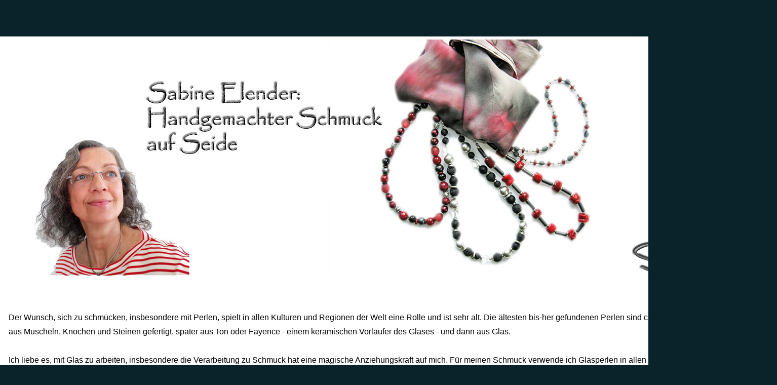

--- FILE ---
content_type: text/html
request_url: http://galerie-elender.de/Perlen.htm
body_size: 8249
content:
<!DOCTYPE HTML PUBLIC "-//W3C//DTD HTML 4.0//EN//">
<HTML>
<head>
<title>Glasperlenschmuck</title>
<LINK REL="SHORTCUT ICON" a href="http://www.galerie-elender.de/favicon.ico">
<META name="author" content="Sabine Elender">
<META name="copyright" content="Sabine Elender">
<META name="description" content="Sabine Elender: Fotografie, Glasperlenschmuck, Mosaik">
<META name="keywords" content="Sabine Elender, Natur- und Sachfotografie, Fotomalerei, Glasperlenschmuck, Jahreszeiten, Brauchtum, Gartengestaltung, Staudenkartei, Kaninchen, Kosmos, Zahlen, Farben, Sch&ouml;pfungsmythen, Abschied, Trauer, Tod, Einsamkeit, Lebensaphorismen">
<META HTTP-EQUIV="Pragma" CONTENT="no_cache">
<META name="ROBOTS" content="home,follow">
<META name="revisit-after" content="14 days">
<META name="language" CONTENT="Deutsch">
<META name="date" content="2022-01-19">
<style type="text/css">
<!--
A:link { color: #0B6138; text-decoration: underline; }
A:hover {color: #B43104; text-decoration: underline;}
A:visited { color :#006699; text-decoration: underline;}
A:active {color: #000000; text-decoration: none; }
//-->
</style>
</head>
<body>
<br><br><br>
<body bgcolor="#0A2229" leftmargin="0" topmargin="0" marginwidth="0" marginheight="0">
<font face="Arial,Verdana, Comic Sans MS, Helvetica">
<FONT size="3">
<FONT color=#"000000">
<body style="scrollbar-highlight-color:#006699">
<br>
<table border="0" width="80%" bgcolor="#FFFFFF" align="center">
       <tr>
         <td>
<a name="Anfang"></a>
<table border="0" width="95%" bgcolor="#FFFFFF" align="center">
       <tr>
       <td width="10" bgcolor="#FFFFFF"></td>
       <td width="10" bgcolor="#FFFFFF"></td>
       <td>
<img src="Sabine-Elender-Header-A22-a.jpg" alt="" border="0" width="1220" height="467">
<img src="Sael.jpg" width="178" height="84" border="0" alt="">&nbsp;&nbsp;&nbsp;&nbsp;&nbsp;&nbsp;&nbsp;
<font size="5">
<br><br><br>
<table border="0">
        <tr>
        <td>
<font size="3">
Der Wunsch, sich zu schm&uuml;cken, insbesondere mit Perlen, spielt in allen Kulturen und Regionen der Welt eine Rolle und ist sehr alt. Die &auml;ltesten bis-her gefundenen Perlen sind ca. 40.000 Jahre alt.
Sie wurden aus Muscheln, Knochen und Steinen gefertigt, sp&auml;ter aus Ton oder Fayence - einem keramischen Vorl&auml;ufer des Glases - und dann aus Glas.
<br><br>
Ich liebe es, mit Glas zu arbeiten, insbesondere die Verarbeitung zu Schmuck hat eine magische Anziehungskraft auf mich.
F&uuml;r meinen Schmuck verwende ich Glasperlen in allen Gr&ouml;&szlig;en und Facetten, Rocailles und Glasstifte sowie Swarowskis, Metall- und Kunststoffperlen und Altglasperlen aus Afrika.
Au&szlig;er Glas verwende ich echte Schmucksteine wie z.B. Achate, H&auml;matit, Bergkristall, Karneol, Bernstein, Jaspis.
<br><br>
Tragbar, zeitlos und zur&uuml;ckhaltend modisch soll mein Schmuck sein.
Ich lege gro&szlig;en Wert auf stabile und exakte Verarbeitung und gutes Material. Jede Kette hat entweder einen mittelgro&szlig;en Karabinerverschluss mit Verl&auml;ngerungskettchen oder einen Magnetverschluss,
und jedes Modell fertige ich nur 1 mal an.
<br><br>
Auf Seide male ich frei und gro&szlig;fl&auml;chig aquarellartig, oft und gern erg&auml;nzend mit Glitzerfarben, Gutta und Wachskreiden.
Ich experimentiere mit Druck- und Durchreibetechniken sowie Thermotransferverfahren. Sehr h&auml;ufig wende ich bei einem Werkst&uuml;ck mehrere verschiedene Techniken an.
Spannend wird es, wenn ich experimentelle Techniken mit einbeziehe, zum Beispiel spr&uuml;hen, wischen, spachteln, falten, stempeln und walzen. Seidenmalerei ist f&uuml;r mich eine fr&ouml;hliche
Ausdrucksform der Malerei.
<br><br>
Schnell kann man mit Schmuck und T&uuml;chern eine schlichte Garderobe aufpeppen.
</td>
          </tr>
</table>

<a name="UebersichtPerlen"></a>
<br><br>
<table  border="2" cellspacing="0" cellpadding="0" bgcolor="#FFFFFF">
<tr>
<font size="3"><b>
<td align="center" width="12%"><b><a href="Farben.htm">&Uuml;BER &nbsp; FARBEN</b><br><font size="-2">- eine Information -</font></a>
<br>
</td>

<td align="center" width="12%"><b><a href="Perlen-Edelsteine.htm#Edelsteininfo">&Uuml;BER&nbsp; EDELSTEINE</b><br><font size="-2">- eine Information -</font></a>
</td>

<td align="center" width="12%"><b><a href="Perlen-GlasInfo.htm">WIE GLAS ENTSTAND<br></b><font size="-1"> und man selbst Perlen wickelt</font><br><font size="-2">- eine Information -</font></a>
</td>

<td align="center" width="12%"><b><a href="Perlen-Afrika.htm"PERLEN aus<br>Perlen aus AFRIKA</b><br><font size="-2">- eine Information -</font></a>
</td>

<td align="center" width="12%"><b><a href="Perlen-Pflege.htm">PFLEGETIPPS</b><br><font size="-1">f&uuml;r Schmuck und Seide</font><br></a><br>
</td>

<td align="center" width="12%"><a href="Farbberatung.htm"><b>FARBBERATUNG</b><br><font size="-1"> nach der<br> Jahreszeitentypologie</font></a><br>
</td>

<td align="center" width="12%"><a href="Ausstellung.htm"><b> Ausstellungs-<br>termine</b><br>
</td>
        </tr>
</table>
<br>
<table width="100%" border="2" cellspacing="0" cellpadding="0" bgcolor="#FFFFFF">
         <tr>
<td align="center"><a href="Perlennatur.htm#Edelsteininfo"><img src="508mini.jpg" alt="" border="0" width="270" height="200"><br><br>Schmuck in NATURT&Ouml;NEN</b></a><br>
</td>

<td align="center"><a href="Perlenfeuer.htm#Edelsteininfo"><img src="410mini.jpg" alt="" border="0" width="270" height="200"><br><br>Schmuck in FEUERT&Ouml;NEN</b></a><br>
</td>

<td align="center"><a href="Perlenrot.htm#Edelsteininfo"><img src="060mini.jpg" alt="" border="0" width="270" height="200"><br><br>Schmuck in ROTT&Ouml;NEN</b></a><br>
</td>

<td align="center"><a href="Perlenviolett.htm#Edelsteininfo"><img src="445-080-426mini.jpg" alt="" border="0" width="270" height="200"><br><br>Schmuck in VIOLETT</b></a><br>
</td>

<td align="center"><a href="Perlenblau.htm#Edelsteininfo"><img src="010amini.jpg" alt="" border="0" width="270" height="200"><br><br>Schmuck in BLAUT&Ouml;NEN</b></a><br>
</td>
         </tr>
                 </table>
<br>
<table width="100%" border="2" cellspacing="0" cellpadding="0" bgcolor="#FFFFFF">
         <tr>
<br> <td align="center"><a href="Perlenblawero.htm#Edelsteininfo"><img src="390mini.jpg" alt="" border="0" width="270" height="200"><br><br>Schmuck in BLAU-WEISS-ROT<br></b></a>
</td>

<td align="center"><a href="Perlenblaugruen.htm#Edelsteininfo"><img src="550mini.jpg" alt="" border="0" width="270" height="200"><br><br>Schmuck in BLAUGR&Uuml;N<br></b></a>
</td>

<td align="center"><a href="Perlengruen.htm#Edelsteininfo"><img src="529mini.jpg" alt="" border="0" width="270" height="200"><br><br>Schmuck in GR&Uuml;N<br></b></a>
</td>

<td align="center"><a href="Perlentuerkis.htm#Edelsteininfo"><img src="524mini.jpg" alt="" border="0" width="270" height="200"><br><br>Schmuck in T&Uuml;RKIS<br></b></a>
</td>

<td align="center"><a href="PerlenSW.htm#Edelsteininfo"><img src="305mini.jpg" alt="" border="0" width="270" height="200"><br><br>Schmuck inSCHWARZ WEISS GRAU<br></b></a>
</td>

<td align="center"><a href="Perlenmulti.htm#Edelsteininfo"><img src="510mini.jpg" alt="" border="0" width="148" height="200"><br><br>Schmuck MEHRFARBIG<br></b></a>
</td>
         </tr>
                 </table>

<br><br><br>
<font size="2"><b>
Stationen:<br><br>
- Schmuckherstellung, diverse Grund- und Technikkurse - Hamburg<br>
- Perlenwickeln mit Liane J&auml;hde - Hamburg<br>
- Glasfusing - Tiffany Nord - Hamburg<br>
- autodidaktische Weiterbildung
</b>
<br><br><br>
<table border="0" bgcolor="#FFFFFF" align="right">
        <tr>
                <td><font size="1"><b><a href="Perlen.htm">Seitenanfang</a></b></td>
        </tr>
</table>
<hr>
<p align="left">
<b>&copy; <font size="3">Copyright und s&auml;mtliche Nutzungsrechte:
Sabine Elender. &nbsp; Webdesign: Sabine Elender<br>
<font size="2">Vervielf&auml;ltigung, auch f&uuml;r private Zwecke, nur mit meiner ausdr&uuml;cklichen Zustimmung</font>
<p align="right"><a href="home.html"><font size="6"><img src="Moeven.jpg" alt="" border="0" width="120" height="102">HOME</a>
<br><br><br>
</BODY>
</HTML>